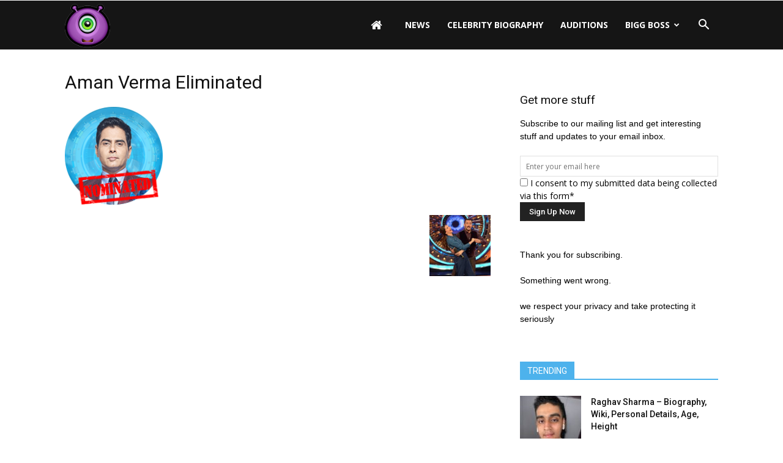

--- FILE ---
content_type: text/html; charset=UTF-8
request_url: https://www.contestants.in/bigg-boss-9-episode-42-november-22-2015-aman-vermas-journey-ended-inside-the-bigg-boss-house/aman-verma-eliminated/
body_size: 16733
content:
<!doctype html >
<!--[if IE 8]>    <html class="ie8" lang="en"> <![endif]-->
<!--[if IE 9]>    <html class="ie9" lang="en"> <![endif]-->
<!--[if gt IE 8]><!--> <html lang="en"> <!--<![endif]-->
<head>
    
    <meta charset="UTF-8" />
    <meta name="viewport" content="width=device-width, initial-scale=1.0">
    <link rel="pingback" href="https://www.contestants.in/xmlrpc.php" />
    <meta name='robots' content='index, follow, max-image-preview:large, max-snippet:-1, max-video-preview:-1' />
<link rel="icon" type="image/png" href="https://contestants.in/wp-content/uploads/2015/10/biggboss9app-16.png">
	<!-- This site is optimized with the Yoast SEO plugin v26.8 - https://yoast.com/product/yoast-seo-wordpress/ -->
	<title>Aman Verma Eliminated - Contestants</title>
	<link rel="canonical" href="https://www.contestants.in/bigg-boss-9-episode-42-november-22-2015-aman-vermas-journey-ended-inside-the-bigg-boss-house/aman-verma-eliminated/" />
	<meta property="og:locale" content="en_US" />
	<meta property="og:type" content="article" />
	<meta property="og:title" content="Aman Verma Eliminated - Contestants" />
	<meta property="og:url" content="https://www.contestants.in/bigg-boss-9-episode-42-november-22-2015-aman-vermas-journey-ended-inside-the-bigg-boss-house/aman-verma-eliminated/" />
	<meta property="og:site_name" content="Contestants" />
	<meta property="og:image" content="https://www.contestants.in/bigg-boss-9-episode-42-november-22-2015-aman-vermas-journey-ended-inside-the-bigg-boss-house/aman-verma-eliminated" />
	<meta property="og:image:width" content="160" />
	<meta property="og:image:height" content="163" />
	<meta property="og:image:type" content="image/png" />
	<meta name="twitter:card" content="summary_large_image" />
	<script type="application/ld+json" class="yoast-schema-graph">{"@context":"https://schema.org","@graph":[{"@type":"WebPage","@id":"https://www.contestants.in/bigg-boss-9-episode-42-november-22-2015-aman-vermas-journey-ended-inside-the-bigg-boss-house/aman-verma-eliminated/","url":"https://www.contestants.in/bigg-boss-9-episode-42-november-22-2015-aman-vermas-journey-ended-inside-the-bigg-boss-house/aman-verma-eliminated/","name":"Aman Verma Eliminated - Contestants","isPartOf":{"@id":"https://www.contestants.in/#website"},"primaryImageOfPage":{"@id":"https://www.contestants.in/bigg-boss-9-episode-42-november-22-2015-aman-vermas-journey-ended-inside-the-bigg-boss-house/aman-verma-eliminated/#primaryimage"},"image":{"@id":"https://www.contestants.in/bigg-boss-9-episode-42-november-22-2015-aman-vermas-journey-ended-inside-the-bigg-boss-house/aman-verma-eliminated/#primaryimage"},"thumbnailUrl":"https://www.contestants.in/wp-content/uploads/2015/11/Aman-Verma-Eliminated-e1448246077765.png","datePublished":"2015-11-23T02:31:37+00:00","breadcrumb":{"@id":"https://www.contestants.in/bigg-boss-9-episode-42-november-22-2015-aman-vermas-journey-ended-inside-the-bigg-boss-house/aman-verma-eliminated/#breadcrumb"},"inLanguage":"en","potentialAction":[{"@type":"ReadAction","target":["https://www.contestants.in/bigg-boss-9-episode-42-november-22-2015-aman-vermas-journey-ended-inside-the-bigg-boss-house/aman-verma-eliminated/"]}]},{"@type":"ImageObject","inLanguage":"en","@id":"https://www.contestants.in/bigg-boss-9-episode-42-november-22-2015-aman-vermas-journey-ended-inside-the-bigg-boss-house/aman-verma-eliminated/#primaryimage","url":"https://www.contestants.in/wp-content/uploads/2015/11/Aman-Verma-Eliminated-e1448246077765.png","contentUrl":"https://www.contestants.in/wp-content/uploads/2015/11/Aman-Verma-Eliminated-e1448246077765.png","width":160,"height":163},{"@type":"BreadcrumbList","@id":"https://www.contestants.in/bigg-boss-9-episode-42-november-22-2015-aman-vermas-journey-ended-inside-the-bigg-boss-house/aman-verma-eliminated/#breadcrumb","itemListElement":[{"@type":"ListItem","position":1,"name":"Home","item":"https://www.contestants.in/"},{"@type":"ListItem","position":2,"name":"Bigg Boss 9 Episode 42 &#8211; November 22, 2015 &#8211; AMAN VERMA&#8217;S JOURNEY ENDED INSIDE THE BIGG BOSS HOUSE","item":"https://www.contestants.in/bigg-boss-9-episode-42-november-22-2015-aman-vermas-journey-ended-inside-the-bigg-boss-house/"},{"@type":"ListItem","position":3,"name":"Aman Verma Eliminated"}]},{"@type":"WebSite","@id":"https://www.contestants.in/#website","url":"https://www.contestants.in/","name":"Contestants","description":"TV Show Contestants Biographies, Wiki, Personal Details","potentialAction":[{"@type":"SearchAction","target":{"@type":"EntryPoint","urlTemplate":"https://www.contestants.in/?s={search_term_string}"},"query-input":{"@type":"PropertyValueSpecification","valueRequired":true,"valueName":"search_term_string"}}],"inLanguage":"en"}]}</script>
	<!-- / Yoast SEO plugin. -->


<link rel='dns-prefetch' href='//stats.wp.com' />
<link rel='dns-prefetch' href='//fonts.googleapis.com' />
<link rel='dns-prefetch' href='//v0.wordpress.com' />
<link rel="alternate" type="application/rss+xml" title="Contestants &raquo; Feed" href="https://www.contestants.in/feed/" />
<link rel="alternate" type="application/rss+xml" title="Contestants &raquo; Comments Feed" href="https://www.contestants.in/comments/feed/" />
<link rel="alternate" type="application/rss+xml" title="Contestants &raquo; Aman Verma Eliminated Comments Feed" href="https://www.contestants.in/bigg-boss-9-episode-42-november-22-2015-aman-vermas-journey-ended-inside-the-bigg-boss-house/aman-verma-eliminated/feed/" />
<link rel="alternate" title="oEmbed (JSON)" type="application/json+oembed" href="https://www.contestants.in/wp-json/oembed/1.0/embed?url=https%3A%2F%2Fwww.contestants.in%2Fbigg-boss-9-episode-42-november-22-2015-aman-vermas-journey-ended-inside-the-bigg-boss-house%2Faman-verma-eliminated%2F" />
<link rel="alternate" title="oEmbed (XML)" type="text/xml+oembed" href="https://www.contestants.in/wp-json/oembed/1.0/embed?url=https%3A%2F%2Fwww.contestants.in%2Fbigg-boss-9-episode-42-november-22-2015-aman-vermas-journey-ended-inside-the-bigg-boss-house%2Faman-verma-eliminated%2F&#038;format=xml" />
	<style type="text/css">

	</style>
<style id='wp-img-auto-sizes-contain-inline-css' type='text/css'>
img:is([sizes=auto i],[sizes^="auto," i]){contain-intrinsic-size:3000px 1500px}
/*# sourceURL=wp-img-auto-sizes-contain-inline-css */
</style>
<style id='wp-emoji-styles-inline-css' type='text/css'>

	img.wp-smiley, img.emoji {
		display: inline !important;
		border: none !important;
		box-shadow: none !important;
		height: 1em !important;
		width: 1em !important;
		margin: 0 0.07em !important;
		vertical-align: -0.1em !important;
		background: none !important;
		padding: 0 !important;
	}
/*# sourceURL=wp-emoji-styles-inline-css */
</style>
<style id='wp-block-library-inline-css' type='text/css'>
:root{--wp-block-synced-color:#7a00df;--wp-block-synced-color--rgb:122,0,223;--wp-bound-block-color:var(--wp-block-synced-color);--wp-editor-canvas-background:#ddd;--wp-admin-theme-color:#007cba;--wp-admin-theme-color--rgb:0,124,186;--wp-admin-theme-color-darker-10:#006ba1;--wp-admin-theme-color-darker-10--rgb:0,107,160.5;--wp-admin-theme-color-darker-20:#005a87;--wp-admin-theme-color-darker-20--rgb:0,90,135;--wp-admin-border-width-focus:2px}@media (min-resolution:192dpi){:root{--wp-admin-border-width-focus:1.5px}}.wp-element-button{cursor:pointer}:root .has-very-light-gray-background-color{background-color:#eee}:root .has-very-dark-gray-background-color{background-color:#313131}:root .has-very-light-gray-color{color:#eee}:root .has-very-dark-gray-color{color:#313131}:root .has-vivid-green-cyan-to-vivid-cyan-blue-gradient-background{background:linear-gradient(135deg,#00d084,#0693e3)}:root .has-purple-crush-gradient-background{background:linear-gradient(135deg,#34e2e4,#4721fb 50%,#ab1dfe)}:root .has-hazy-dawn-gradient-background{background:linear-gradient(135deg,#faaca8,#dad0ec)}:root .has-subdued-olive-gradient-background{background:linear-gradient(135deg,#fafae1,#67a671)}:root .has-atomic-cream-gradient-background{background:linear-gradient(135deg,#fdd79a,#004a59)}:root .has-nightshade-gradient-background{background:linear-gradient(135deg,#330968,#31cdcf)}:root .has-midnight-gradient-background{background:linear-gradient(135deg,#020381,#2874fc)}:root{--wp--preset--font-size--normal:16px;--wp--preset--font-size--huge:42px}.has-regular-font-size{font-size:1em}.has-larger-font-size{font-size:2.625em}.has-normal-font-size{font-size:var(--wp--preset--font-size--normal)}.has-huge-font-size{font-size:var(--wp--preset--font-size--huge)}.has-text-align-center{text-align:center}.has-text-align-left{text-align:left}.has-text-align-right{text-align:right}.has-fit-text{white-space:nowrap!important}#end-resizable-editor-section{display:none}.aligncenter{clear:both}.items-justified-left{justify-content:flex-start}.items-justified-center{justify-content:center}.items-justified-right{justify-content:flex-end}.items-justified-space-between{justify-content:space-between}.screen-reader-text{border:0;clip-path:inset(50%);height:1px;margin:-1px;overflow:hidden;padding:0;position:absolute;width:1px;word-wrap:normal!important}.screen-reader-text:focus{background-color:#ddd;clip-path:none;color:#444;display:block;font-size:1em;height:auto;left:5px;line-height:normal;padding:15px 23px 14px;text-decoration:none;top:5px;width:auto;z-index:100000}html :where(.has-border-color){border-style:solid}html :where([style*=border-top-color]){border-top-style:solid}html :where([style*=border-right-color]){border-right-style:solid}html :where([style*=border-bottom-color]){border-bottom-style:solid}html :where([style*=border-left-color]){border-left-style:solid}html :where([style*=border-width]){border-style:solid}html :where([style*=border-top-width]){border-top-style:solid}html :where([style*=border-right-width]){border-right-style:solid}html :where([style*=border-bottom-width]){border-bottom-style:solid}html :where([style*=border-left-width]){border-left-style:solid}html :where(img[class*=wp-image-]){height:auto;max-width:100%}:where(figure){margin:0 0 1em}html :where(.is-position-sticky){--wp-admin--admin-bar--position-offset:var(--wp-admin--admin-bar--height,0px)}@media screen and (max-width:600px){html :where(.is-position-sticky){--wp-admin--admin-bar--position-offset:0px}}
/*wp_block_styles_on_demand_placeholder:696fb347845db*/
/*# sourceURL=wp-block-library-inline-css */
</style>
<style id='classic-theme-styles-inline-css' type='text/css'>
/*! This file is auto-generated */
.wp-block-button__link{color:#fff;background-color:#32373c;border-radius:9999px;box-shadow:none;text-decoration:none;padding:calc(.667em + 2px) calc(1.333em + 2px);font-size:1.125em}.wp-block-file__button{background:#32373c;color:#fff;text-decoration:none}
/*# sourceURL=/wp-includes/css/classic-themes.min.css */
</style>
<link rel='stylesheet' id='cptch_stylesheet-css' href='https://www.contestants.in/wp-content/plugins/captcha/css/front_end_style.css?ver=4.4.5' type='text/css' media='all' />
<link rel='stylesheet' id='dashicons-css' href='https://www.contestants.in/wp-includes/css/dashicons.min.css?ver=6.9' type='text/css' media='all' />
<link rel='stylesheet' id='cptch_desktop_style-css' href='https://www.contestants.in/wp-content/plugins/captcha/css/desktop_style.css?ver=4.4.5' type='text/css' media='all' />
<link rel='stylesheet' id='font-awesome-four-css' href='https://www.contestants.in/wp-content/plugins/font-awesome-4-menus/css/font-awesome.min.css?ver=4.7.0' type='text/css' media='all' />
<link rel='stylesheet' id='ssb-front-css-css' href='https://www.contestants.in/wp-content/plugins/simple-social-buttons/assets/css/front.css?ver=6.2.0' type='text/css' media='all' />
<link rel='stylesheet' id='toc-screen-css' href='https://www.contestants.in/wp-content/plugins/table-of-contents-plus/screen.min.css?ver=2411.1' type='text/css' media='all' />
<link rel='stylesheet' id='td_live_css_frontend-css' href='https://www.contestants.in/wp-content/plugins/td-composer/css-live/assets/css/td_live_css_frontend.css?ver=6.9' type='text/css' media='all' />
<link rel='stylesheet' id='google-fonts-style-css' href='https://fonts.googleapis.com/css?family=Open+Sans%3A300italic%2C400%2C400italic%2C600%2C600italic%2C700%7CRoboto%3A300%2C400%2C400italic%2C500%2C500italic%2C700%2C900&#038;ver=8.0' type='text/css' media='all' />
<link rel='stylesheet' id='js_composer_front-css' href='https://www.contestants.in/wp-content/plugins/js_composer/assets/css/js_composer.min.css?ver=5.1.1' type='text/css' media='all' />
<link rel='stylesheet' id='td-theme-css' href='https://www.contestants.in/wp-content/themes/Newspaper/style.css?ver=8.0' type='text/css' media='all' />
<link rel='stylesheet' id='td-theme-demo-style-css' href='https://www.contestants.in/wp-content/themes/Newspaper/includes/demos/magazine/demo_style.css?ver=8.0' type='text/css' media='all' />
<link rel='stylesheet' id='wpbeautify_google_fonts-css' href='//fonts.googleapis.com/css?family=Alex+Brush%7CAbril+Fatface%7CAmaranth%7CBevan%7CCovered+By+Your+Grace%7CFjord%7CGravitas+One%7CIndie+Flower%7CJosefin+Sans%7CJura%7CLeague+Gothic%7CLobster%7CMerriweather%7CMontserrat%7CPlayfair+Display%7CSignika%7CShadows+Into+Light%7CPacifico&#038;ver=6.9' type='text/css' media='all' />
<script type="text/javascript" src="https://www.contestants.in/wp-includes/js/jquery/jquery.min.js?ver=3.7.1" id="jquery-core-js"></script>
<script type="text/javascript" src="https://www.contestants.in/wp-includes/js/jquery/jquery-migrate.min.js?ver=3.4.1" id="jquery-migrate-js"></script>
<script type="text/javascript" id="jquery-js-after">
/* <![CDATA[ */
jQuery(document).ready(function() {
	jQuery(".1eef4dd8f435adc3f0df7abe74350f04").click(function() {
		jQuery.post(
			"https://www.contestants.in/wp-admin/admin-ajax.php", {
				"action": "quick_adsense_onpost_ad_click",
				"quick_adsense_onpost_ad_index": jQuery(this).attr("data-index"),
				"quick_adsense_nonce": "fcbdcc053e",
			}, function(response) { }
		);
	});
});

//# sourceURL=jquery-js-after
/* ]]> */
</script>
<link rel="https://api.w.org/" href="https://www.contestants.in/wp-json/" /><link rel="alternate" title="JSON" type="application/json" href="https://www.contestants.in/wp-json/wp/v2/media/1037" /><link rel="EditURI" type="application/rsd+xml" title="RSD" href="https://www.contestants.in/xmlrpc.php?rsd" />
<meta name="generator" content="WordPress 6.9" />
<link rel='shortlink' href='https://wp.me/a7cfc5-gJ' />
 <style media="screen">

		.simplesocialbuttons.simplesocialbuttons_inline .ssb-fb-like, .simplesocialbuttons.simplesocialbuttons_inline amp-facebook-like {
	  margin: ;
	}
		 /*inline margin*/
	
	
	
	
	
		.simplesocialbuttons.simplesocialbuttons_inline.simplesocial-round-icon button{
	  margin: ;
	}

	
			 /*margin-digbar*/

	
	
	
	
	
	
	
</style>

<!-- Open Graph Meta Tags generated by Simple Social Buttons 6.2.0 -->
<meta property="og:title" content="Aman Verma Eliminated - Contestants" />
<meta property="og:type" content="website" />
<meta property="og:url" content="https://www.contestants.in/bigg-boss-9-episode-42-november-22-2015-aman-vermas-journey-ended-inside-the-bigg-boss-house/aman-verma-eliminated/" />
<meta property="og:site_name" content="Contestants" />
<meta name="twitter:card" content="summary_large_image" />
<meta name="twitter:title" content="Aman Verma Eliminated - Contestants" />
	<style>img#wpstats{display:none}</style>
			<style id="tdw-css-placeholder"></style>			<script>
				window.tdwGlobal = {"adminUrl":"https:\/\/www.contestants.in\/wp-admin\/","wpRestNonce":"cfccd36649","wpRestUrl":"https:\/\/www.contestants.in\/wp-json\/","permalinkStructure":"\/%postname%\/"};
			</script>
			<!--[if lt IE 9]><script src="https://html5shim.googlecode.com/svn/trunk/html5.js"></script><![endif]-->
    <meta name="generator" content="Powered by Visual Composer - drag and drop page builder for WordPress."/>
<!--[if lte IE 9]><link rel="stylesheet" type="text/css" href="https://www.contestants.in/wp-content/plugins/js_composer/assets/css/vc_lte_ie9.min.css" media="screen"><![endif]-->
<!-- JS generated by theme -->

<script>
    
    

	    var tdBlocksArray = []; //here we store all the items for the current page

	    //td_block class - each ajax block uses a object of this class for requests
	    function tdBlock() {
		    this.id = '';
		    this.block_type = 1; //block type id (1-234 etc)
		    this.atts = '';
		    this.td_column_number = '';
		    this.td_current_page = 1; //
		    this.post_count = 0; //from wp
		    this.found_posts = 0; //from wp
		    this.max_num_pages = 0; //from wp
		    this.td_filter_value = ''; //current live filter value
		    this.is_ajax_running = false;
		    this.td_user_action = ''; // load more or infinite loader (used by the animation)
		    this.header_color = '';
		    this.ajax_pagination_infinite_stop = ''; //show load more at page x
	    }


        // td_js_generator - mini detector
        (function(){
            var htmlTag = document.getElementsByTagName("html")[0];

            if ( navigator.userAgent.indexOf("MSIE 10.0") > -1 ) {
                htmlTag.className += ' ie10';
            }

            if ( !!navigator.userAgent.match(/Trident.*rv\:11\./) ) {
                htmlTag.className += ' ie11';
            }

            if ( /(iPad|iPhone|iPod)/g.test(navigator.userAgent) ) {
                htmlTag.className += ' td-md-is-ios';
            }

            var user_agent = navigator.userAgent.toLowerCase();
            if ( user_agent.indexOf("android") > -1 ) {
                htmlTag.className += ' td-md-is-android';
            }

            if ( -1 !== navigator.userAgent.indexOf('Mac OS X')  ) {
                htmlTag.className += ' td-md-is-os-x';
            }

            if ( /chrom(e|ium)/.test(navigator.userAgent.toLowerCase()) ) {
               htmlTag.className += ' td-md-is-chrome';
            }

            if ( -1 !== navigator.userAgent.indexOf('Firefox') ) {
                htmlTag.className += ' td-md-is-firefox';
            }

            if ( -1 !== navigator.userAgent.indexOf('Safari') && -1 === navigator.userAgent.indexOf('Chrome') ) {
                htmlTag.className += ' td-md-is-safari';
            }

            if( -1 !== navigator.userAgent.indexOf('IEMobile') ){
                htmlTag.className += ' td-md-is-iemobile';
            }

        })();




        var tdLocalCache = {};

        ( function () {
            "use strict";

            tdLocalCache = {
                data: {},
                remove: function (resource_id) {
                    delete tdLocalCache.data[resource_id];
                },
                exist: function (resource_id) {
                    return tdLocalCache.data.hasOwnProperty(resource_id) && tdLocalCache.data[resource_id] !== null;
                },
                get: function (resource_id) {
                    return tdLocalCache.data[resource_id];
                },
                set: function (resource_id, cachedData) {
                    tdLocalCache.remove(resource_id);
                    tdLocalCache.data[resource_id] = cachedData;
                }
            };
        })();

    
    
var td_viewport_interval_list=[{"limitBottom":767,"sidebarWidth":228},{"limitBottom":1018,"sidebarWidth":300},{"limitBottom":1140,"sidebarWidth":324}];
var td_animation_stack_effect="type0";
var tds_animation_stack=true;
var td_animation_stack_specific_selectors=".entry-thumb, img";
var td_animation_stack_general_selectors=".td-animation-stack img, .td-animation-stack .entry-thumb, .post img";
var td_ajax_url="https:\/\/www.contestants.in\/wp-admin\/admin-ajax.php?td_theme_name=Newspaper&v=8.0";
var td_get_template_directory_uri="https:\/\/www.contestants.in\/wp-content\/themes\/Newspaper";
var tds_snap_menu="";
var tds_logo_on_sticky="";
var tds_header_style="6";
var td_please_wait="Please wait...";
var td_email_user_pass_incorrect="User or password incorrect!";
var td_email_user_incorrect="Email or username incorrect!";
var td_email_incorrect="Email incorrect!";
var tds_more_articles_on_post_enable="";
var tds_more_articles_on_post_time_to_wait="";
var tds_more_articles_on_post_pages_distance_from_top=0;
var tds_theme_color_site_wide="#4db2ec";
var tds_smart_sidebar="";
var tdThemeName="Newspaper";
var td_magnific_popup_translation_tPrev="Previous (Left arrow key)";
var td_magnific_popup_translation_tNext="Next (Right arrow key)";
var td_magnific_popup_translation_tCounter="%curr% of %total%";
var td_magnific_popup_translation_ajax_tError="The content from %url% could not be loaded.";
var td_magnific_popup_translation_image_tError="The image #%curr% could not be loaded.";
var td_ad_background_click_link="";
var td_ad_background_click_target="";
</script>

<meta name="google-site-verification" content="V1uYdE2_8KOzKMmXxAh6qu0K5Zm098nLZ7-2ppRdqpc" />
<meta name="msvalidate.01" content="2E38D91EB287278ED5F83C4C475FD1C1" />
<!-- Global site tag (gtag.js) - Google Analytics -->
<script async src="https://www.googletagmanager.com/gtag/js?id=UA-73222885-1"></script>
<script>
  window.dataLayer = window.dataLayer || [];
  function gtag(){dataLayer.push(arguments);}
  gtag('js', new Date());

  gtag('config', 'UA-73222885-1');
</script><noscript><style type="text/css"> .wpb_animate_when_almost_visible { opacity: 1; }</style></noscript></head>

<body data-rsssl=1 class="attachment wp-singular attachment-template-default single single-attachment postid-1037 attachmentid-1037 attachment-png wp-theme-Newspaper aman-verma-eliminated global-block-template-1 single_template_5 wpb-js-composer js-comp-ver-5.1.1 vc_responsive td-animation-stack-type0 td-full-layout" itemscope="itemscope" itemtype="https://schema.org/WebPage">

        <div class="td-scroll-up"><i class="td-icon-menu-up"></i></div>
    
    <div class="td-menu-background"></div>
<div id="td-mobile-nav">
    <div class="td-mobile-container">
        <!-- mobile menu top section -->
        <div class="td-menu-socials-wrap">
            <!-- socials -->
            <div class="td-menu-socials">
                            </div>
            <!-- close button -->
            <div class="td-mobile-close">
                <a href="#"><i class="td-icon-close-mobile"></i></a>
            </div>
        </div>

        <!-- login section -->
        
        <!-- menu section -->
        <div class="td-mobile-content">
            <div class="menu-new-container"><ul id="menu-new" class="td-mobile-main-menu"><li id="menu-item-11" class="menu-item menu-item-type-custom menu-item-object-custom menu-item-first menu-item-11"><a href="https://contestants.in"><i class="fa fa-home"></i></a></li>
<li id="menu-item-2388" class="menu-item menu-item-type-taxonomy menu-item-object-category menu-item-2388"><a href="https://www.contestants.in/news/">News</a></li>
<li id="menu-item-2001" class="menu-item menu-item-type-taxonomy menu-item-object-category menu-item-2001"><a href="https://www.contestants.in/celebrity-biography/">Celebrity Biography</a></li>
<li id="menu-item-3897" class="menu-item menu-item-type-taxonomy menu-item-object-category menu-item-3897"><a href="https://www.contestants.in/auditions/">Auditions</a></li>
<li id="menu-item-2293" class="menu-item menu-item-type-taxonomy menu-item-object-category menu-item-has-children menu-item-2293"><a href="https://www.contestants.in/bigg-boss/">Bigg Boss<i class="td-icon-menu-right td-element-after"></i></a>
<ul class="sub-menu">
	<li id="menu-item-2240" class="menu-item menu-item-type-custom menu-item-object-custom menu-item-2240"><a href="https://contestants.in/bigg-boss-contestants-name-list-start-date-show-time-host-name/">Bigg Boss 13 Contestants</a></li>
	<li id="menu-item-1166" class="menu-item menu-item-type-post_type menu-item-object-page menu-item-1166"><a href="https://www.contestants.in/bigg-boss-winner-name-and-all-seasons-winners/">Bigg Boss 13 Winner</a></li>
</ul>
</li>
</ul></div>        </div>
    </div>

    <!-- register/login section -->
    </div>    <div class="td-search-background"></div>
<div class="td-search-wrap-mob">
	<div class="td-drop-down-search" aria-labelledby="td-header-search-button">
		<form method="get" class="td-search-form" action="https://www.contestants.in/">
			<!-- close button -->
			<div class="td-search-close">
				<a href="#"><i class="td-icon-close-mobile"></i></a>
			</div>
			<div role="search" class="td-search-input">
				<span>Search</span>
				<input id="td-header-search-mob" type="text" value="" name="s" autocomplete="off" />
			</div>
		</form>
		<div id="td-aj-search-mob"></div>
	</div>
</div>    
    
    <div id="td-outer-wrap" class="td-theme-wrap">
    
        <!--
Header style 6
-->

<div class="td-header-wrap td-header-style-6">

    <div class="td-header-top-menu-full td-container-wrap ">
        <div class="td-container td-header-row td-header-top-menu">
            
    <div class="top-bar-style-1">
        
<div class="td-header-sp-top-menu">


	</div>
        <div class="td-header-sp-top-widget">
    </div>
    </div>

<!-- LOGIN MODAL -->
        </div>
    </div>

    <div class="td-header-menu-wrap-full td-container-wrap ">
        <div class="td-header-menu-wrap">
            <div class="td-container td-header-row td-header-main-menu black-menu">
                <div id="td-header-menu" role="navigation">
    <div id="td-top-mobile-toggle"><a href="#"><i class="td-icon-font td-icon-mobile"></i></a></div>
    <div class="td-main-menu-logo td-logo-in-menu">
                    <a class="td-main-logo" href="https://www.contestants.in/">
                <img src="https://contestants.in/wp-content/uploads/2017/07/logo.png" alt="Contestants.in" title="Contestants.in"/>
                <span class="td-visual-hidden">Contestants</span>
            </a>
            </div>
    <div class="menu-new-container"><ul id="menu-new-1" class="sf-menu"><li class="menu-item menu-item-type-custom menu-item-object-custom menu-item-first td-menu-item td-normal-menu menu-item-11"><a href="https://contestants.in"><i class="fa fa-home"></i></a></li>
<li class="menu-item menu-item-type-taxonomy menu-item-object-category td-menu-item td-normal-menu menu-item-2388"><a href="https://www.contestants.in/news/">News</a></li>
<li class="menu-item menu-item-type-taxonomy menu-item-object-category td-menu-item td-normal-menu menu-item-2001"><a href="https://www.contestants.in/celebrity-biography/">Celebrity Biography</a></li>
<li class="menu-item menu-item-type-taxonomy menu-item-object-category td-menu-item td-normal-menu menu-item-3897"><a href="https://www.contestants.in/auditions/">Auditions</a></li>
<li class="menu-item menu-item-type-taxonomy menu-item-object-category menu-item-has-children td-menu-item td-normal-menu menu-item-2293"><a href="https://www.contestants.in/bigg-boss/">Bigg Boss</a>
<ul class="sub-menu">
	<li class="menu-item menu-item-type-custom menu-item-object-custom td-menu-item td-normal-menu menu-item-2240"><a href="https://contestants.in/bigg-boss-contestants-name-list-start-date-show-time-host-name/">Bigg Boss 13 Contestants</a></li>
	<li class="menu-item menu-item-type-post_type menu-item-object-page td-menu-item td-normal-menu menu-item-1166"><a href="https://www.contestants.in/bigg-boss-winner-name-and-all-seasons-winners/">Bigg Boss 13 Winner</a></li>
</ul>
</li>
</ul></div></div>


<div class="td-search-wrapper">
    <div id="td-top-search">
        <!-- Search -->
        <div class="header-search-wrap">
            <div class="dropdown header-search">
                <a id="td-header-search-button" href="#" role="button" class="dropdown-toggle " data-toggle="dropdown"><i class="td-icon-search"></i></a>
                <a id="td-header-search-button-mob" href="#" role="button" class="dropdown-toggle " data-toggle="dropdown"><i class="td-icon-search"></i></a>
            </div>
        </div>
    </div>
</div>

<div class="header-search-wrap">
	<div class="dropdown header-search">
		<div class="td-drop-down-search" aria-labelledby="td-header-search-button">
			<form method="get" class="td-search-form" action="https://www.contestants.in/">
				<div role="search" class="td-head-form-search-wrap">
					<input id="td-header-search" type="text" value="" name="s" autocomplete="off" /><input class="wpb_button wpb_btn-inverse btn" type="submit" id="td-header-search-top" value="Search" />
				</div>
			</form>
			<div id="td-aj-search"></div>
		</div>
	</div>
</div>            </div>
        </div>
    </div>

    <div class="td-banner-wrap-full td-container-wrap ">
        <div class="td-container-header td-header-row td-header-header">
            <div class="td-header-sp-recs">
                <div class="td-header-rec-wrap">
    
</div>            </div>
        </div>
    </div>

</div>
<div class="td-main-content-wrap td-container-wrap">
    <div class="td-container ">
        <div class="td-crumb-container">
                    </div>
        <div class="td-pb-row">
                                <div class="td-pb-span8 td-main-content">
                        <div class="td-ss-main-content">
                                                            <h1 class="entry-title td-page-title">
                                <span>Aman Verma Eliminated</span>
                                </h1>            <a href="https://www.contestants.in/wp-content/uploads/2015/11/Aman-Verma-Eliminated-e1448246077765.png" title="Aman Verma Eliminated" rel="attachment"><img class="td-attachment-page-image" src="https://www.contestants.in/wp-content/uploads/2015/11/Aman-Verma-Eliminated-e1448246077765.png" alt="" /></a>

            <div class="td-attachment-page-content">
                
<div style="font-size: 0px; height: 0px; line-height: 0px; margin: 0; padding: 0; clear: both;"></div>            </div>
                                        <div class="td-attachment-prev"></div>
                            <div class="td-attachment-next"><a href='https://www.contestants.in/bigg-boss-9-episode-42-november-22-2015-aman-vermas-journey-ended-inside-the-bigg-boss-house/bigg-boss-9-episode-42-screen-3/'><img width="150" height="150" src="https://www.contestants.in/wp-content/uploads/2015/11/Bigg-Boss-9-Episode-42-Screen-3-e1448246066472-150x150.jpg" class="attachment-thumbnail size-thumbnail" alt="Bigg Boss 9 Episode 42 Screen 3" decoding="async" loading="lazy" /></a></div>
                        </div>
                    </div>
                    <div class="td-pb-span4 td-main-sidebar">
                        <div class="td-ss-main-sidebar">
                            			<aside class="td_block_template_1 widget wp_subscribe">	
		<div id="wp-subscribe" class="wp-subscribe-wrap wp-subscribe wp-subscribe-1" data-thanks_page="0" data-thanks_page_url="" data-thanks_page_new_window="0">

			<h4 class="title">Get more stuff</h4>

			<p class="text">Subscribe to our mailing list and get interesting stuff and updates to your email inbox.</p>

			
		<form action="https://feedburner.google.com/fb/a/mailverify?uri=contestants" method="post" class="wp-subscribe-form wp-subscribe-feedburner" id="wp-subscribe-form-1" target="popupwindow">

			<input class="regular-text email-field" type="email" name="email" placeholder="Enter your email here" required>

			<input type="hidden" name="uri" value="contestants">

			<input type="hidden" name="loc" value="en_US">

			<input type="hidden" name="form_type" value="widget">

			<input type="hidden" name="service" value="feedburner">

			<input type="hidden" name="widget" value="wp_subscribe-4">
							<div class="wps-consent-wrapper">
					<label for="consent-field">
						<input class="consent-field" id="consent-field" type="checkbox" name="consent" required />
						I consent to my submitted data being collected via this form*					</label>
				</div>
						<input class="submit" type="submit" name="submit" value="Sign Up Now">

		</form>

		
			<div class="wp-subscribe-loader">
				<svg version="1.1" id="loader-1" xmlns="http://www.w3.org/2000/svg" xmlns:xlink="http://www.w3.org/1999/xlink" x="0" y="0" width="40px" height="40px" viewBox="0 0 50 50" style="enable-background:new 0 0 50 50;" xml:space="preserve">
					<path fill="#ffffff" d="M43.935,25.145c0-10.318-8.364-18.683-18.683-18.683c-10.318,0-18.683,8.365-18.683,18.683h4.068c0-8.071,6.543-14.615,14.615-14.615c8.072,0,14.615,6.543,14.615,14.615H43.935z">
						<animateTransform attributeType="xml" attributeName="transform" type="rotate" from="0 25 25" to="360 25 25" dur="0.6s" repeatCount="indefinite"/>
					</path>
				</svg>
			</div>

			<p class="thanks">Thank you for subscribing.</p>
			<p class="error">Something went wrong.</p>
			<div class="clear"></div>

			<p class="footer-text">we respect your privacy and take protecting it seriously</p>

		</div>

			</aside>	
<div class="td_block_wrap td_block_7 td_block_widget td_uid_2_696fb3479b751_rand td-pb-border-top td_block_template_1 td-column-1 td_block_padding"  data-td-block-uid="td_uid_2_696fb3479b751" ><script>var block_td_uid_2_696fb3479b751 = new tdBlock();
block_td_uid_2_696fb3479b751.id = "td_uid_2_696fb3479b751";
block_td_uid_2_696fb3479b751.atts = '{"limit":"10","sort":"jetpack_popular_2","post_ids":"","tag_slug":"","autors_id":"","installed_post_types":"","category_id":"","category_ids":"","custom_title":"TRENDING","custom_url":"","show_child_cat":"","sub_cat_ajax":"","ajax_pagination":"","header_color":"#","header_text_color":"#","ajax_pagination_infinite_stop":"","td_column_number":1,"td_ajax_preloading":"","td_ajax_filter_type":"","td_ajax_filter_ids":"","td_filter_default_txt":"All","color_preset":"","border_top":"","class":"td_block_widget td_uid_2_696fb3479b751_rand","el_class":"","offset":"","css":"","tdc_css":"","tdc_css_class":"td_uid_2_696fb3479b751_rand","live_filter":"","live_filter_cur_post_id":"","live_filter_cur_post_author":"","block_template_id":""}';
block_td_uid_2_696fb3479b751.td_column_number = "1";
block_td_uid_2_696fb3479b751.block_type = "td_block_7";
block_td_uid_2_696fb3479b751.post_count = "10";
block_td_uid_2_696fb3479b751.found_posts = "11";
block_td_uid_2_696fb3479b751.header_color = "#";
block_td_uid_2_696fb3479b751.ajax_pagination_infinite_stop = "";
block_td_uid_2_696fb3479b751.max_num_pages = "2";
tdBlocksArray.push(block_td_uid_2_696fb3479b751);
</script><div class="td-block-title-wrap"><h4 class="block-title"><span class="td-pulldown-size">TRENDING</span></h4></div><div id=td_uid_2_696fb3479b751 class="td_block_inner">

	<div class="td-block-span12">

        <div class="td_module_6 td_module_wrap td-animation-stack">

        <div class="td-module-thumb"><a href="https://www.contestants.in/raghav-sharma-biography-wiki-personal-details-age-height/" rel="bookmark" title="Raghav Sharma &#8211; Biography, Wiki, Personal Details, Age, Height"><img width="100" height="70" class="entry-thumb" src="https://www.contestants.in/wp-content/uploads/2019/07/raghav-sharma-100x70.jpg" srcset="https://www.contestants.in/wp-content/uploads/2019/07/raghav-sharma-100x70.jpg 100w, https://www.contestants.in/wp-content/uploads/2019/07/raghav-sharma-218x150.jpg 218w" sizes="(max-width: 100px) 100vw, 100px" alt="" title="Raghav Sharma &#8211; Biography, Wiki, Personal Details, Age, Height"/></a></div>
        <div class="item-details">
            <h3 class="entry-title td-module-title"><a href="https://www.contestants.in/raghav-sharma-biography-wiki-personal-details-age-height/" rel="bookmark" title="Raghav Sharma &#8211; Biography, Wiki, Personal Details, Age, Height">Raghav Sharma &#8211; Biography, Wiki, Personal Details, Age, Height</a></h3>            <div class="td-module-meta-info">
                                                <span class="td-post-date"><time class="entry-date updated td-module-date" datetime="2019-09-15T19:23:23+00:00" >September 15, 2019</time></span>                            </div>
        </div>

        </div>

        
	</div> <!-- ./td-block-span12 -->

	<div class="td-block-span12">

        <div class="td_module_6 td_module_wrap td-animation-stack">

        <div class="td-module-thumb"><a href="https://www.contestants.in/nandamuri-suhasini/" rel="bookmark" title="Nandamuri Suhasini Biography : Wiki, Personal Details, Age, Height"><img width="100" height="70" class="entry-thumb" src="https://www.contestants.in/wp-content/uploads/2019/07/nandamuri-suhasini-politician-100x70.jpg" srcset="https://www.contestants.in/wp-content/uploads/2019/07/nandamuri-suhasini-politician-100x70.jpg 100w, https://www.contestants.in/wp-content/uploads/2019/07/nandamuri-suhasini-politician-218x150.jpg 218w" sizes="(max-width: 100px) 100vw, 100px" alt="" title="Nandamuri Suhasini Biography : Wiki, Personal Details, Age, Height"/></a></div>
        <div class="item-details">
            <h3 class="entry-title td-module-title"><a href="https://www.contestants.in/nandamuri-suhasini/" rel="bookmark" title="Nandamuri Suhasini Biography : Wiki, Personal Details, Age, Height">Nandamuri Suhasini Biography : Wiki, Personal Details, Age, Height</a></h3>            <div class="td-module-meta-info">
                                                <span class="td-post-date"><time class="entry-date updated td-module-date" datetime="2019-07-17T21:50:07+00:00" >July 17, 2019</time></span>                            </div>
        </div>

        </div>

        
	</div> <!-- ./td-block-span12 -->

	<div class="td-block-span12">

        <div class="td_module_6 td_module_wrap td-animation-stack">

        <div class="td-module-thumb"><a href="https://www.contestants.in/aasha-negi-biography-wiki-detail-age-height-personal-life/" rel="bookmark" title="Aasha Negi Biography, Wiki Detail, Age, Height, Personal Life"><img width="100" height="70" class="entry-thumb" src="https://www.contestants.in/wp-content/uploads/2015/09/asha-negi-biggboss9-contestants-1-e1441951031342-100x70.jpg" srcset="https://www.contestants.in/wp-content/uploads/2015/09/asha-negi-biggboss9-contestants-1-e1441951031342-100x70.jpg 100w, https://www.contestants.in/wp-content/uploads/2015/09/asha-negi-biggboss9-contestants-1-e1441951031342-218x150.jpg 218w" sizes="(max-width: 100px) 100vw, 100px" alt="" title="Aasha Negi Biography, Wiki Detail, Age, Height, Personal Life"/></a></div>
        <div class="item-details">
            <h3 class="entry-title td-module-title"><a href="https://www.contestants.in/aasha-negi-biography-wiki-detail-age-height-personal-life/" rel="bookmark" title="Aasha Negi Biography, Wiki Detail, Age, Height, Personal Life">Aasha Negi Biography, Wiki Detail, Age, Height, Personal Life</a></h3>            <div class="td-module-meta-info">
                                                <span class="td-post-date"><time class="entry-date updated td-module-date" datetime="2015-09-11T11:31:44+00:00" >September 11, 2015</time></span>                            </div>
        </div>

        </div>

        
	</div> <!-- ./td-block-span12 -->

	<div class="td-block-span12">

        <div class="td_module_6 td_module_wrap td-animation-stack">

        <div class="td-module-thumb"><a href="https://www.contestants.in/sushila-charak-khan-biography-wiki-personal-details-age-height/" rel="bookmark" title="Sushila Charak Khan &#8211; Biography, Wiki, Personal Details, Age, Height"><img width="100" height="70" class="entry-thumb" src="https://www.contestants.in/wp-content/uploads/2016/08/salman-khan-with-sushila-charak-100x70.jpg" srcset="https://www.contestants.in/wp-content/uploads/2016/08/salman-khan-with-sushila-charak-100x70.jpg 100w, https://www.contestants.in/wp-content/uploads/2016/08/salman-khan-with-sushila-charak-218x150.jpg 218w" sizes="(max-width: 100px) 100vw, 100px" alt="" title="Sushila Charak Khan &#8211; Biography, Wiki, Personal Details, Age, Height"/></a></div>
        <div class="item-details">
            <h3 class="entry-title td-module-title"><a href="https://www.contestants.in/sushila-charak-khan-biography-wiki-personal-details-age-height/" rel="bookmark" title="Sushila Charak Khan &#8211; Biography, Wiki, Personal Details, Age, Height">Sushila Charak Khan &#8211; Biography, Wiki, Personal Details, Age, Height</a></h3>            <div class="td-module-meta-info">
                                                <span class="td-post-date"><time class="entry-date updated td-module-date" datetime="2016-08-31T20:46:50+00:00" >August 31, 2016</time></span>                            </div>
        </div>

        </div>

        
	</div> <!-- ./td-block-span12 -->

	<div class="td-block-span12">

        <div class="td_module_6 td_module_wrap td-animation-stack">

        <div class="td-module-thumb"><a href="https://www.contestants.in/mandana-karimi-biography-wiki-detail-age-height-personal-life/" rel="bookmark" title="Mandana Karimi Biography, Wiki Detail, Age, Height, Personal Life"><img width="100" height="70" class="entry-thumb" src="https://www.contestants.in/wp-content/uploads/2015/10/Mandana-Karimi-100x70.jpg" srcset="https://www.contestants.in/wp-content/uploads/2015/10/Mandana-Karimi-100x70.jpg 100w, https://www.contestants.in/wp-content/uploads/2015/10/Mandana-Karimi-218x150.jpg 218w" sizes="(max-width: 100px) 100vw, 100px" alt="" title="Mandana Karimi Biography, Wiki Detail, Age, Height, Personal Life"/></a></div>
        <div class="item-details">
            <h3 class="entry-title td-module-title"><a href="https://www.contestants.in/mandana-karimi-biography-wiki-detail-age-height-personal-life/" rel="bookmark" title="Mandana Karimi Biography, Wiki Detail, Age, Height, Personal Life">Mandana Karimi Biography, Wiki Detail, Age, Height, Personal Life</a></h3>            <div class="td-module-meta-info">
                                                <span class="td-post-date"><time class="entry-date updated td-module-date" datetime="2015-10-18T22:51:40+00:00" >October 18, 2015</time></span>                            </div>
        </div>

        </div>

        
	</div> <!-- ./td-block-span12 -->

	<div class="td-block-span12">

        <div class="td_module_6 td_module_wrap td-animation-stack">

        <div class="td-module-thumb"><a href="https://www.contestants.in/anjali-tendulkar/" rel="bookmark" title="Anjali Tendulkar &#8211; Biography, Wiki, Personal Details, Age, Height"><img width="100" height="70" class="entry-thumb" src="https://www.contestants.in/wp-content/uploads/2016/10/Anjali-Tendulkar-100x70.jpg" srcset="https://www.contestants.in/wp-content/uploads/2016/10/Anjali-Tendulkar-100x70.jpg 100w, https://www.contestants.in/wp-content/uploads/2016/10/Anjali-Tendulkar-218x150.jpg 218w" sizes="(max-width: 100px) 100vw, 100px" alt="" title="Anjali Tendulkar &#8211; Biography, Wiki, Personal Details, Age, Height"/></a></div>
        <div class="item-details">
            <h3 class="entry-title td-module-title"><a href="https://www.contestants.in/anjali-tendulkar/" rel="bookmark" title="Anjali Tendulkar &#8211; Biography, Wiki, Personal Details, Age, Height">Anjali Tendulkar &#8211; Biography, Wiki, Personal Details, Age, Height</a></h3>            <div class="td-module-meta-info">
                                                <span class="td-post-date"><time class="entry-date updated td-module-date" datetime="2017-07-26T14:06:09+00:00" >July 26, 2017</time></span>                            </div>
        </div>

        </div>

        
	</div> <!-- ./td-block-span12 -->

	<div class="td-block-span12">

        <div class="td_module_6 td_module_wrap td-animation-stack">

        <div class="td-module-thumb"><a href="https://www.contestants.in/voice-of-punjab-season-8-2017-auditions-and-registration-details/" rel="bookmark" title="Voice of Punjab Season 8 2017 &#8211; Auditions and Registration Details"><img width="100" height="70" class="entry-thumb" src="https://www.contestants.in/wp-content/uploads/2017/12/Voice-of-Punjab-Season-8-2017-Auditions-and-Registration-100x70.jpg" srcset="https://www.contestants.in/wp-content/uploads/2017/12/Voice-of-Punjab-Season-8-2017-Auditions-and-Registration-100x70.jpg 100w, https://www.contestants.in/wp-content/uploads/2017/12/Voice-of-Punjab-Season-8-2017-Auditions-and-Registration-218x150.jpg 218w" sizes="(max-width: 100px) 100vw, 100px" alt="" title="Voice of Punjab Season 8 2017 &#8211; Auditions and Registration Details"/></a></div>
        <div class="item-details">
            <h3 class="entry-title td-module-title"><a href="https://www.contestants.in/voice-of-punjab-season-8-2017-auditions-and-registration-details/" rel="bookmark" title="Voice of Punjab Season 8 2017 &#8211; Auditions and Registration Details">Voice of Punjab Season 8 2017 &#8211; Auditions and Registration Details</a></h3>            <div class="td-module-meta-info">
                                                <span class="td-post-date"><time class="entry-date updated td-module-date" datetime="2017-12-02T10:44:12+00:00" >December 2, 2017</time></span>                            </div>
        </div>

        </div>

        
	</div> <!-- ./td-block-span12 -->

	<div class="td-block-span12">

        <div class="td_module_6 td_module_wrap td-animation-stack">

        <div class="td-module-thumb"><a href="https://www.contestants.in/update-from-episode-14-october-25-2015/" rel="bookmark" title="Update from Episode 14 &#8211; October 25, 2015 &#8211; ROOPAL TYAGI ELIMINATED"><img width="100" height="70" class="entry-thumb" src="https://www.contestants.in/wp-content/uploads/2015/10/contestants-parents-bigg-boss-9-e1445827080194-100x70.jpg" srcset="https://www.contestants.in/wp-content/uploads/2015/10/contestants-parents-bigg-boss-9-e1445827080194-100x70.jpg 100w, https://www.contestants.in/wp-content/uploads/2015/10/contestants-parents-bigg-boss-9-e1445827080194-218x150.jpg 218w" sizes="(max-width: 100px) 100vw, 100px" alt="" title="Update from Episode 14 &#8211; October 25, 2015 &#8211; ROOPAL TYAGI ELIMINATED"/></a></div>
        <div class="item-details">
            <h3 class="entry-title td-module-title"><a href="https://www.contestants.in/update-from-episode-14-october-25-2015/" rel="bookmark" title="Update from Episode 14 &#8211; October 25, 2015 &#8211; ROOPAL TYAGI ELIMINATED">Update from Episode 14 &#8211; October 25, 2015 &#8211; ROOPAL TYAGI...</a></h3>            <div class="td-module-meta-info">
                                                <span class="td-post-date"><time class="entry-date updated td-module-date" datetime="2015-10-26T08:14:30+00:00" >October 26, 2015</time></span>                            </div>
        </div>

        </div>

        
	</div> <!-- ./td-block-span12 -->

	<div class="td-block-span12">

        <div class="td_module_6 td_module_wrap td-animation-stack">

        <div class="td-module-thumb"><a href="https://www.contestants.in/himmanshoo-malhotra-biography-wiki-personal-details-age-height/" rel="bookmark" title="Himmanshoo Malhotra &#8211; Biography, Wiki, Personal Details, Age, Height"><img width="100" height="70" class="entry-thumb" src="https://www.contestants.in/wp-content/uploads/2015/12/Himmanshoo-A.-Malhotra-e1450361601975-100x70.jpg" srcset="https://www.contestants.in/wp-content/uploads/2015/12/Himmanshoo-A.-Malhotra-e1450361601975-100x70.jpg 100w, https://www.contestants.in/wp-content/uploads/2015/12/Himmanshoo-A.-Malhotra-e1450361601975-218x150.jpg 218w" sizes="(max-width: 100px) 100vw, 100px" alt="" title="Himmanshoo Malhotra &#8211; Biography, Wiki, Personal Details, Age, Height"/></a></div>
        <div class="item-details">
            <h3 class="entry-title td-module-title"><a href="https://www.contestants.in/himmanshoo-malhotra-biography-wiki-personal-details-age-height/" rel="bookmark" title="Himmanshoo Malhotra &#8211; Biography, Wiki, Personal Details, Age, Height">Himmanshoo Malhotra &#8211; Biography, Wiki, Personal Details, Age, Height</a></h3>            <div class="td-module-meta-info">
                                                <span class="td-post-date"><time class="entry-date updated td-module-date" datetime="2015-12-17T19:54:13+00:00" >December 17, 2015</time></span>                            </div>
        </div>

        </div>

        
	</div> <!-- ./td-block-span12 -->

	<div class="td-block-span12">

        <div class="td_module_6 td_module_wrap td-animation-stack">

        <div class="td-module-thumb"><a href="https://www.contestants.in/bigg-boss-kannada-5-contestants-start-date-host-2017/" rel="bookmark" title="Bigg Boss Kannada 5 Contestants, Start Date, Host &#8211; 2017"><img width="100" height="70" class="entry-thumb" src="https://www.contestants.in/wp-content/uploads/2017/07/Bigg-Boss-Kannada-5-Contestants-Start-Date-Host-2017-100x70.jpg" srcset="https://www.contestants.in/wp-content/uploads/2017/07/Bigg-Boss-Kannada-5-Contestants-Start-Date-Host-2017-100x70.jpg 100w, https://www.contestants.in/wp-content/uploads/2017/07/Bigg-Boss-Kannada-5-Contestants-Start-Date-Host-2017-218x150.jpg 218w" sizes="(max-width: 100px) 100vw, 100px" alt="Bigg Boss Kannada 5" title="Bigg Boss Kannada 5 Contestants, Start Date, Host &#8211; 2017"/></a></div>
        <div class="item-details">
            <h3 class="entry-title td-module-title"><a href="https://www.contestants.in/bigg-boss-kannada-5-contestants-start-date-host-2017/" rel="bookmark" title="Bigg Boss Kannada 5 Contestants, Start Date, Host &#8211; 2017">Bigg Boss Kannada 5 Contestants, Start Date, Host &#8211; 2017</a></h3>            <div class="td-module-meta-info">
                                                <span class="td-post-date"><time class="entry-date updated td-module-date" datetime="2017-07-13T18:40:58+00:00" >July 13, 2017</time></span>                            </div>
        </div>

        </div>

        
	</div> <!-- ./td-block-span12 --></div></div> <!-- ./block --><div class="td_block_wrap td_block_4 td_block_widget td_uid_3_696fb347a5ca6_rand td-pb-border-top td_block_template_1 td-column-1 td_block_padding"  data-td-block-uid="td_uid_3_696fb347a5ca6" ><script>var block_td_uid_3_696fb347a5ca6 = new tdBlock();
block_td_uid_3_696fb347a5ca6.id = "td_uid_3_696fb347a5ca6";
block_td_uid_3_696fb347a5ca6.atts = '{"limit":"5","sort":"","post_ids":"","tag_slug":"","autors_id":"","installed_post_types":"","category_id":"","category_ids":"","custom_title":"Recent Posts","custom_url":"","show_child_cat":"","sub_cat_ajax":"","ajax_pagination":"","header_color":"#","header_text_color":"#","ajax_pagination_infinite_stop":"","td_column_number":1,"td_ajax_preloading":"","td_ajax_filter_type":"","td_ajax_filter_ids":"","td_filter_default_txt":"All","color_preset":"","border_top":"","class":"td_block_widget td_uid_3_696fb347a5ca6_rand","el_class":"","offset":"","css":"","tdc_css":"","tdc_css_class":"td_uid_3_696fb347a5ca6_rand","live_filter":"","live_filter_cur_post_id":"","live_filter_cur_post_author":"","block_template_id":""}';
block_td_uid_3_696fb347a5ca6.td_column_number = "1";
block_td_uid_3_696fb347a5ca6.block_type = "td_block_4";
block_td_uid_3_696fb347a5ca6.post_count = "5";
block_td_uid_3_696fb347a5ca6.found_posts = "379";
block_td_uid_3_696fb347a5ca6.header_color = "#";
block_td_uid_3_696fb347a5ca6.ajax_pagination_infinite_stop = "";
block_td_uid_3_696fb347a5ca6.max_num_pages = "76";
tdBlocksArray.push(block_td_uid_3_696fb347a5ca6);
</script><div class="td-block-title-wrap"><h4 class="block-title"><span class="td-pulldown-size">Recent Posts</span></h4></div><div id=td_uid_3_696fb347a5ca6 class="td_block_inner">

	<div class="td-block-span12">

        <div class="td_module_2 td_module_wrap td-animation-stack">
            <div class="td-module-image">
                <div class="td-module-thumb"><a href="https://www.contestants.in/how-online-slot-games-handle-wins-and-losses/" rel="bookmark" title="How Online Slot Games Handle Wins And Losses"><img width="324" height="160" class="entry-thumb" src="https://www.contestants.in/wp-content/uploads/2025/12/slot-324x160.png" srcset="https://www.contestants.in/wp-content/uploads/2025/12/slot-324x160.png 324w, https://www.contestants.in/wp-content/uploads/2025/12/slot-533x261.png 533w" sizes="(max-width: 324px) 100vw, 324px" alt="slot" title="How Online Slot Games Handle Wins And Losses"/></a></div>                            </div>
            <h3 class="entry-title td-module-title"><a href="https://www.contestants.in/how-online-slot-games-handle-wins-and-losses/" rel="bookmark" title="How Online Slot Games Handle Wins And Losses">How Online Slot Games Handle Wins And Losses</a></h3>

            <div class="td-module-meta-info">
                <span class="td-post-author-name"><a href="https://www.contestants.in/author/bgbss/">Rupesh Kumar</a> <span>-</span> </span>                <span class="td-post-date"><time class="entry-date updated td-module-date" datetime="2026-01-05T21:48:18+00:00" >January 5, 2026</time></span>                <div class="td-module-comments"><a href="https://www.contestants.in/how-online-slot-games-handle-wins-and-losses/#respond">0</a></div>            </div>


            <div class="td-excerpt">
                Have you ever asked yourself how online slot games decide when a win comes or how a spin result is shown on the screen?

Many...            </div>

            
        </div>

        
	</div> <!-- ./td-block-span12 -->

	<div class="td-block-span12">

        <div class="td_module_2 td_module_wrap td-animation-stack">
            <div class="td-module-image">
                <div class="td-module-thumb"><a href="https://www.contestants.in/the-importance-of-mobile-optimization-for-online-slots/" rel="bookmark" title="The Importance of Mobile Optimization for Online Slots"><img width="324" height="160" class="entry-thumb" src="https://www.contestants.in/wp-content/uploads/2025/12/slot-324x160.png" srcset="https://www.contestants.in/wp-content/uploads/2025/12/slot-324x160.png 324w, https://www.contestants.in/wp-content/uploads/2025/12/slot-533x261.png 533w" sizes="(max-width: 324px) 100vw, 324px" alt="slot" title="The Importance of Mobile Optimization for Online Slots"/></a></div>                            </div>
            <h3 class="entry-title td-module-title"><a href="https://www.contestants.in/the-importance-of-mobile-optimization-for-online-slots/" rel="bookmark" title="The Importance of Mobile Optimization for Online Slots">The Importance of Mobile Optimization for Online Slots</a></h3>

            <div class="td-module-meta-info">
                <span class="td-post-author-name"><a href="https://www.contestants.in/author/bgbss/">Rupesh Kumar</a> <span>-</span> </span>                <span class="td-post-date"><time class="entry-date updated td-module-date" datetime="2025-12-29T21:19:06+00:00" >December 29, 2025</time></span>                <div class="td-module-comments"><a href="https://www.contestants.in/the-importance-of-mobile-optimization-for-online-slots/#respond">0</a></div>            </div>


            <div class="td-excerpt">
                Have you ever opened an online slot game on your phone and felt happy when everything fits perfectly on the screen and runs smoothly...            </div>

            
        </div>

        
	</div> <!-- ./td-block-span12 -->

	<div class="td-block-span12">

        <div class="td_module_2 td_module_wrap td-animation-stack">
            <div class="td-module-image">
                <div class="td-module-thumb"><a href="https://www.contestants.in/how-online-slots-work-a-beginners-guide-to-digital-reels/" rel="bookmark" title="How Online Slots Work: A Beginner’s Guide To Digital Reels"><img width="324" height="160" class="entry-thumb" src="https://www.contestants.in/wp-content/uploads/2025/12/slots-324x160.jpg" srcset="https://www.contestants.in/wp-content/uploads/2025/12/slots-324x160.jpg 324w, https://www.contestants.in/wp-content/uploads/2025/12/slots-533x261.jpg 533w" sizes="(max-width: 324px) 100vw, 324px" alt="slots" title="How Online Slots Work: A Beginner’s Guide To Digital Reels"/></a></div>                            </div>
            <h3 class="entry-title td-module-title"><a href="https://www.contestants.in/how-online-slots-work-a-beginners-guide-to-digital-reels/" rel="bookmark" title="How Online Slots Work: A Beginner’s Guide To Digital Reels">How Online Slots Work: A Beginner’s Guide To Digital Reels</a></h3>

            <div class="td-module-meta-info">
                <span class="td-post-author-name"><a href="https://www.contestants.in/author/bgbss/">Rupesh Kumar</a> <span>-</span> </span>                <span class="td-post-date"><time class="entry-date updated td-module-date" datetime="2025-12-27T16:31:32+00:00" >December 27, 2025</time></span>                <div class="td-module-comments"><a href="https://www.contestants.in/how-online-slots-work-a-beginners-guide-to-digital-reels/#respond">0</a></div>            </div>


            <div class="td-excerpt">
                Have you ever asked yourself how online slots actually spin and show results on your screen while you relax at home with a cup...            </div>

            
        </div>

        
	</div> <!-- ./td-block-span12 -->

	<div class="td-block-span12">

        <div class="td_module_2 td_module_wrap td-animation-stack">
            <div class="td-module-image">
                <div class="td-module-thumb"><a href="https://www.contestants.in/slot-gaming-as-a-relaxation-tool-the-role-of-casual-play-in-stress-relief/" rel="bookmark" title="Slot Gaming as a Relaxation Tool: The Role of Casual Play in Stress Relief"><img width="324" height="160" class="entry-thumb" src="https://www.contestants.in/wp-content/uploads/2021/04/Movies-Turned-into-Slots-324x160.jpg" alt="Movies Turned into Slots" title="Slot Gaming as a Relaxation Tool: The Role of Casual Play in Stress Relief"/></a></div>                            </div>
            <h3 class="entry-title td-module-title"><a href="https://www.contestants.in/slot-gaming-as-a-relaxation-tool-the-role-of-casual-play-in-stress-relief/" rel="bookmark" title="Slot Gaming as a Relaxation Tool: The Role of Casual Play in Stress Relief">Slot Gaming as a Relaxation Tool: The Role of Casual Play...</a></h3>

            <div class="td-module-meta-info">
                <span class="td-post-author-name"><a href="https://www.contestants.in/author/bgbss/">Rupesh Kumar</a> <span>-</span> </span>                <span class="td-post-date"><time class="entry-date updated td-module-date" datetime="2025-11-24T08:41:25+00:00" >November 24, 2025</time></span>                <div class="td-module-comments"><a href="https://www.contestants.in/slot-gaming-as-a-relaxation-tool-the-role-of-casual-play-in-stress-relief/#respond">0</a></div>            </div>


            <div class="td-excerpt">
                Life can feel a little fast-paced at times. Between work, family, and everyday routines, our minds often crave a light and easy way to...            </div>

            
        </div>

        
	</div> <!-- ./td-block-span12 -->

	<div class="td-block-span12">

        <div class="td_module_2 td_module_wrap td-animation-stack">
            <div class="td-module-image">
                <div class="td-module-thumb"><a href="https://www.contestants.in/nba-2k24-exploring-new-graphics-and-screens-for-an-immersive-gaming-experience/" rel="bookmark" title="NBA 2K24: Exploring New Graphics and Screens for an Immersive Gaming Experience"><img width="324" height="160" class="entry-thumb" src="https://www.contestants.in/wp-content/uploads/2023/06/NBA2k24-324x160.jpg" srcset="https://www.contestants.in/wp-content/uploads/2023/06/NBA2k24-324x160.jpg 324w, https://www.contestants.in/wp-content/uploads/2023/06/NBA2k24-533x261.jpg 533w" sizes="(max-width: 324px) 100vw, 324px" alt="NBA2k24" title="NBA 2K24: Exploring New Graphics and Screens for an Immersive Gaming Experience"/></a></div>                            </div>
            <h3 class="entry-title td-module-title"><a href="https://www.contestants.in/nba-2k24-exploring-new-graphics-and-screens-for-an-immersive-gaming-experience/" rel="bookmark" title="NBA 2K24: Exploring New Graphics and Screens for an Immersive Gaming Experience">NBA 2K24: Exploring New Graphics and Screens for an Immersive Gaming...</a></h3>

            <div class="td-module-meta-info">
                <span class="td-post-author-name"><a href="https://www.contestants.in/author/bgbss/">Rupesh Kumar</a> <span>-</span> </span>                <span class="td-post-date"><time class="entry-date updated td-module-date" datetime="2023-06-28T22:10:21+00:00" >June 28, 2023</time></span>                <div class="td-module-comments"><a href="https://www.contestants.in/nba-2k24-exploring-new-graphics-and-screens-for-an-immersive-gaming-experience/#respond">0</a></div>            </div>


            <div class="td-excerpt">
                In the world of NBA 2K24, graphics and screens play a crucial role in enhancing the overall gaming experience. They help create a captivating...            </div>

            
        </div>

        
	</div> <!-- ./td-block-span12 --></div></div> <!-- ./block --><aside class="td_block_template_1 widget widget_text"><h4 class="block-title"><span>CONNECT WITH US</span></h4>			<div class="textwidget"><p><a href="https://www.facebook.com/areporterlive" target="_blank" rel="noopener"><img decoding="async" style="width: 100%;" src="https://contestants.in/wp-content/uploads/2015/09/facebook-icon-e1442378132349.jpg" /></a></p>
</div>
		</aside><aside class="td_block_template_1 widget widget_nav_menu"><h4 class="block-title"><span>PAGES</span></h4><div class="menu-top-container"><ul id="menu-top" class="menu"><li id="menu-item-610" class="menu-item menu-item-type-custom menu-item-object-custom menu-item-first td-menu-item td-normal-menu menu-item-610"><a href="https://contestants.in/">Home</a></li>
<li id="menu-item-3854" class="menu-item menu-item-type-post_type menu-item-object-page td-menu-item td-normal-menu menu-item-3854"><a href="https://www.contestants.in/about-us/">About Us</a></li>
<li id="menu-item-87" class="menu-item menu-item-type-post_type menu-item-object-page td-menu-item td-normal-menu menu-item-87"><a href="https://www.contestants.in/privacy-policy/">Privacy Policy</a></li>
<li id="menu-item-88" class="menu-item menu-item-type-post_type menu-item-object-page td-menu-item td-normal-menu menu-item-88"><a href="https://www.contestants.in/contact-us/">Contact Us</a></li>
</ul></div></aside>                        </div>
                    </div>
                            </div> <!-- /.td-pb-row -->
    </div> <!-- /.td-container -->
</div> <!-- /.td-main-content-wrap -->

<!-- Instagram -->



<!-- Footer -->


<!-- Sub Footer -->
    <div class="td-sub-footer-container td-container-wrap ">
        <div class="td-container">
            <div class="td-pb-row">
                <div class="td-pb-span td-sub-footer-menu">
                        <div class="menu-top-container"><ul id="menu-top-1" class="td-subfooter-menu"><li class="menu-item menu-item-type-custom menu-item-object-custom menu-item-first td-menu-item td-normal-menu menu-item-610"><a href="https://contestants.in/">Home</a></li>
<li class="menu-item menu-item-type-post_type menu-item-object-page td-menu-item td-normal-menu menu-item-3854"><a href="https://www.contestants.in/about-us/">About Us</a></li>
<li class="menu-item menu-item-type-post_type menu-item-object-page td-menu-item td-normal-menu menu-item-87"><a href="https://www.contestants.in/privacy-policy/">Privacy Policy</a></li>
<li class="menu-item menu-item-type-post_type menu-item-object-page td-menu-item td-normal-menu menu-item-88"><a href="https://www.contestants.in/contact-us/">Contact Us</a></li>
</ul></div>                </div>

                <div class="td-pb-span td-sub-footer-copy">
                    © Contestans.in                </div>
            </div>
        </div>
    </div>
</div><!--close td-outer-wrap-->

<script type="speculationrules">
{"prefetch":[{"source":"document","where":{"and":[{"href_matches":"/*"},{"not":{"href_matches":["/wp-*.php","/wp-admin/*","/wp-content/uploads/*","/wp-content/*","/wp-content/plugins/*","/wp-content/themes/Newspaper/*","/*\\?(.+)"]}},{"not":{"selector_matches":"a[rel~=\"nofollow\"]"}},{"not":{"selector_matches":".no-prefetch, .no-prefetch a"}}]},"eagerness":"conservative"}]}
</script>
			<style type="text/css">

	
	</style>
		<script type='text/javascript'>
	jQuery(document).ready(function($) {
		});
	</script>
	

    <!--

        Theme: Newspaper by tagDiv.com 2017
        Version: 8.0 (rara)
        Deploy mode: deploy
        
        uid: 696fb347b0b26
    -->

    
<!-- Custom css form theme panel -->
<style type="text/css" media="screen">
/* custom css theme panel */
h2 > a{color:#4db2ec !important;}
.td-module-date{display:none;}
.alignnone img, .aligncenter img{width:auto;}
</style>

<script type="text/javascript" src="https://www.contestants.in/wp-content/plugins/simple-social-buttons/assets/js/frontend-blocks.js?ver=6.2.0" id="ssb-blocks-front-js-js"></script>
<script type="text/javascript" id="ssb-front-js-js-extra">
/* <![CDATA[ */
var SSB = {"ajax_url":"https://www.contestants.in/wp-admin/admin-ajax.php","fb_share_nonce":"7f90e3012e"};
//# sourceURL=ssb-front-js-js-extra
/* ]]> */
</script>
<script type="text/javascript" src="https://www.contestants.in/wp-content/plugins/simple-social-buttons/assets/js/front.js?ver=6.2.0" id="ssb-front-js-js"></script>
<script type="text/javascript" id="toc-front-js-extra">
/* <![CDATA[ */
var tocplus = {"visibility_show":"show","visibility_hide":"hide","width":"Auto"};
//# sourceURL=toc-front-js-extra
/* ]]> */
</script>
<script type="text/javascript" src="https://www.contestants.in/wp-content/plugins/table-of-contents-plus/front.min.js?ver=2411.1" id="toc-front-js"></script>
<script type="text/javascript" src="https://www.contestants.in/wp-content/themes/Newspaper/js/tagdiv_theme.js?ver=8.0" id="td-site-js"></script>
<script type="text/javascript" src="https://www.contestants.in/wp-includes/js/comment-reply.min.js?ver=6.9" id="comment-reply-js" async="async" data-wp-strategy="async" fetchpriority="low"></script>
<script type="text/javascript" id="jetpack-stats-js-before">
/* <![CDATA[ */
_stq = window._stq || [];
_stq.push([ "view", {"v":"ext","blog":"106352697","post":"1037","tz":"5.5","srv":"www.contestants.in","j":"1:15.4"} ]);
_stq.push([ "clickTrackerInit", "106352697", "1037" ]);
//# sourceURL=jetpack-stats-js-before
/* ]]> */
</script>
<script type="text/javascript" src="https://stats.wp.com/e-202604.js" id="jetpack-stats-js" defer="defer" data-wp-strategy="defer"></script>
<script type="text/javascript" id="wp-subscribe-js-extra">
/* <![CDATA[ */
var wp_subscribe = {"ajaxurl":"https://www.contestants.in/wp-admin/admin-ajax.php"};
//# sourceURL=wp-subscribe-js-extra
/* ]]> */
</script>
<script type="text/javascript" src="https://www.contestants.in/wp-content/plugins/wp-subscribe/assets/js/wp-subscribe-form.js?ver=6.9" id="wp-subscribe-js"></script>
<script id="wp-emoji-settings" type="application/json">
{"baseUrl":"https://s.w.org/images/core/emoji/17.0.2/72x72/","ext":".png","svgUrl":"https://s.w.org/images/core/emoji/17.0.2/svg/","svgExt":".svg","source":{"concatemoji":"https://www.contestants.in/wp-includes/js/wp-emoji-release.min.js?ver=6.9"}}
</script>
<script type="module">
/* <![CDATA[ */
/*! This file is auto-generated */
const a=JSON.parse(document.getElementById("wp-emoji-settings").textContent),o=(window._wpemojiSettings=a,"wpEmojiSettingsSupports"),s=["flag","emoji"];function i(e){try{var t={supportTests:e,timestamp:(new Date).valueOf()};sessionStorage.setItem(o,JSON.stringify(t))}catch(e){}}function c(e,t,n){e.clearRect(0,0,e.canvas.width,e.canvas.height),e.fillText(t,0,0);t=new Uint32Array(e.getImageData(0,0,e.canvas.width,e.canvas.height).data);e.clearRect(0,0,e.canvas.width,e.canvas.height),e.fillText(n,0,0);const a=new Uint32Array(e.getImageData(0,0,e.canvas.width,e.canvas.height).data);return t.every((e,t)=>e===a[t])}function p(e,t){e.clearRect(0,0,e.canvas.width,e.canvas.height),e.fillText(t,0,0);var n=e.getImageData(16,16,1,1);for(let e=0;e<n.data.length;e++)if(0!==n.data[e])return!1;return!0}function u(e,t,n,a){switch(t){case"flag":return n(e,"\ud83c\udff3\ufe0f\u200d\u26a7\ufe0f","\ud83c\udff3\ufe0f\u200b\u26a7\ufe0f")?!1:!n(e,"\ud83c\udde8\ud83c\uddf6","\ud83c\udde8\u200b\ud83c\uddf6")&&!n(e,"\ud83c\udff4\udb40\udc67\udb40\udc62\udb40\udc65\udb40\udc6e\udb40\udc67\udb40\udc7f","\ud83c\udff4\u200b\udb40\udc67\u200b\udb40\udc62\u200b\udb40\udc65\u200b\udb40\udc6e\u200b\udb40\udc67\u200b\udb40\udc7f");case"emoji":return!a(e,"\ud83e\u1fac8")}return!1}function f(e,t,n,a){let r;const o=(r="undefined"!=typeof WorkerGlobalScope&&self instanceof WorkerGlobalScope?new OffscreenCanvas(300,150):document.createElement("canvas")).getContext("2d",{willReadFrequently:!0}),s=(o.textBaseline="top",o.font="600 32px Arial",{});return e.forEach(e=>{s[e]=t(o,e,n,a)}),s}function r(e){var t=document.createElement("script");t.src=e,t.defer=!0,document.head.appendChild(t)}a.supports={everything:!0,everythingExceptFlag:!0},new Promise(t=>{let n=function(){try{var e=JSON.parse(sessionStorage.getItem(o));if("object"==typeof e&&"number"==typeof e.timestamp&&(new Date).valueOf()<e.timestamp+604800&&"object"==typeof e.supportTests)return e.supportTests}catch(e){}return null}();if(!n){if("undefined"!=typeof Worker&&"undefined"!=typeof OffscreenCanvas&&"undefined"!=typeof URL&&URL.createObjectURL&&"undefined"!=typeof Blob)try{var e="postMessage("+f.toString()+"("+[JSON.stringify(s),u.toString(),c.toString(),p.toString()].join(",")+"));",a=new Blob([e],{type:"text/javascript"});const r=new Worker(URL.createObjectURL(a),{name:"wpTestEmojiSupports"});return void(r.onmessage=e=>{i(n=e.data),r.terminate(),t(n)})}catch(e){}i(n=f(s,u,c,p))}t(n)}).then(e=>{for(const n in e)a.supports[n]=e[n],a.supports.everything=a.supports.everything&&a.supports[n],"flag"!==n&&(a.supports.everythingExceptFlag=a.supports.everythingExceptFlag&&a.supports[n]);var t;a.supports.everythingExceptFlag=a.supports.everythingExceptFlag&&!a.supports.flag,a.supports.everything||((t=a.source||{}).concatemoji?r(t.concatemoji):t.wpemoji&&t.twemoji&&(r(t.twemoji),r(t.wpemoji)))});
//# sourceURL=https://www.contestants.in/wp-includes/js/wp-emoji-loader.min.js
/* ]]> */
</script>

<!-- JS generated by theme -->

<script>
    

	

		(function(){
			var html_jquery_obj = jQuery('html');

			if (html_jquery_obj.length && (html_jquery_obj.is('.ie8') || html_jquery_obj.is('.ie9'))) {

				var path = 'https://www.contestants.in/wp-content/themes/Newspaper/style.css';

				jQuery.get(path, function(data) {

					var str_split_separator = '#td_css_split_separator';
					var arr_splits = data.split(str_split_separator);
					var arr_length = arr_splits.length;

					if (arr_length > 1) {

						var dir_path = 'https://www.contestants.in/wp-content/themes/Newspaper';
						var splited_css = '';

						for (var i = 0; i < arr_length; i++) {
							if (i > 0) {
								arr_splits[i] = str_split_separator + ' ' + arr_splits[i];
							}
							//jQuery('head').append('<style>' + arr_splits[i] + '</style>');

							var formated_str = arr_splits[i].replace(/\surl\(\'(?!data\:)/gi, function regex_function(str) {
								return ' url(\'' + dir_path + '/' + str.replace(/url\(\'/gi, '').replace(/^\s+|\s+$/gm,'');
							});

							splited_css += "<style>" + formated_str + "</style>";
						}

						var td_theme_css = jQuery('link#td-theme-css');

						if (td_theme_css.length) {
							td_theme_css.after(splited_css);
						}
					}
				});
			}
		})();

	
	
</script>



			<div id="tdw-css-writer" style="display: none" class="tdw-drag-dialog tdc-window-sidebar">
				<header>

				
					<a title="Editor" class="tdw-tab tdc-tab-active" href="#" data-tab-content="tdw-tab-editor">Edit with Live CSS</a>
					<div class="tdw-less-info" title="This will be red when errors are detected in your CSS and LESS"></div>
				
				</header>
				<div class="tdw-content">

					
					<div class="tdw-tabs-content tdw-tab-editor tdc-tab-content-active">


						<script>

							(function(jQuery, undefined) {

								jQuery(window).ready(function() {

									if ( 'undefined' !== typeof tdcAdminIFrameUI ) {
										var $liveIframe  = tdcAdminIFrameUI.getLiveIframe();

										if ( $liveIframe.length ) {
											$liveIframe.load(function() {
												$liveIframe.contents().find( 'body').append( '<textarea class="tdw-css-writer-editor" style="display: none"></textarea>' );
											});
										}
									}

								});

							})(jQuery);

						</script>


						<textarea class="tdw-css-writer-editor td_live_css_uid_1_696fb347b12f5"></textarea>
						<div id="td_live_css_uid_1_696fb347b12f5" class="td-code-editor"></div>


						<script>
							jQuery(window).load(function (){

								if ( 'undefined' !== typeof tdLiveCssInject ) {

									tdLiveCssInject.init();


									var editor_textarea = jQuery('.td_live_css_uid_1_696fb347b12f5');
									var languageTools = ace.require("ace/ext/language_tools");
									var tdcCompleter = {
										getCompletions: function (editor, session, pos, prefix, callback) {
											if (prefix.length === 0) {
												callback(null, []);
												return
											}

											if ('undefined' !== typeof tdcAdminIFrameUI) {

												var data = {
													error: undefined,
													getShortcode: ''
												};

												tdcIFrameData.getShortcodeFromData(data);

												if (!_.isUndefined(data.error)) {
													tdcDebug.log(data.error);
												}

												if (!_.isUndefined(data.getShortcode)) {

													var regex = /el_class=\"([A-Za-z0-9_-]*\s*)+\"/g,
														results = data.getShortcode.match(regex);

													var elClasses = {};

													for (var i = 0; i < results.length; i++) {
														var currentClasses = results[i]
															.replace('el_class="', '')
															.replace('"', '')
															.split(' ');

														for (var j = 0; j < currentClasses.length; j++) {
															if (_.isUndefined(elClasses[currentClasses[j]])) {
																elClasses[currentClasses[j]] = '';
															}
														}
													}

													var arrElClasses = [];

													for (var prop in elClasses) {
														arrElClasses.push(prop);
													}

													callback(null, arrElClasses.map(function (item) {
														return {
															name: item,
															value: item,
															meta: 'in_page'
														}
													}));
												}
											}
										}
									};
									languageTools.addCompleter(tdcCompleter);

									window.editor = ace.edit("td_live_css_uid_1_696fb347b12f5");

									// 'change' handler is written as function because it's called by tdc_on_add_css_live_components (of wp_footer hook)
									// We did it to reattach the existing compiled css to the new content received from server.
									window.editorChangeHandler = function () {
										//tdwState.lessWasEdited = true;

										window.onbeforeunload = function () {
											if (tdwState.lessWasEdited) {
												return "You have attempted to leave this page. Are you sure?";
											}
											return false;
										};

										var editorValue = editor.getSession().getValue();

										editor_textarea.val(editorValue);

										if ('undefined' !== typeof tdcAdminIFrameUI) {
											tdcAdminIFrameUI.getLiveIframe().contents().find('.tdw-css-writer-editor:first').val(editorValue);
										}

										tdLiveCssInject.less();
									};

									editor.getSession().setValue(editor_textarea.val());
									editor.getSession().on('change', editorChangeHandler);

									editor.setTheme("ace/theme/textmate");
									editor.setShowPrintMargin(false);
									editor.getSession().setMode("ace/mode/less");
									editor.setOptions({
										enableBasicAutocompletion: true,
										enableSnippets: true,
										enableLiveAutocompletion: false
									});

								}

							});
						</script>

					</div>
				</div>

				<footer>

					
						<a href="#" class="tdw-save-css">Save</a>
						<div class="tdw-more-info-text">Write CSS OR LESS and hit save. CTRL + SPACE for auto-complete.</div>

					
					<div class="tdw-resize"></div>
				</footer>
			</div>
			</body>
</html>
<!--
Performance optimized by W3 Total Cache. Learn more: https://www.boldgrid.com/w3-total-cache/?utm_source=w3tc&utm_medium=footer_comment&utm_campaign=free_plugin

Page Caching using Disk: Enhanced 

Served from: www.contestants.in @ 2026-01-20 22:24:31 by W3 Total Cache
-->